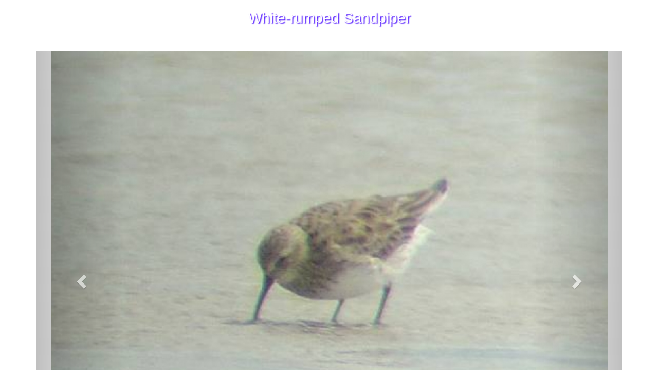

--- FILE ---
content_type: text/html; charset=ISO-8859-1
request_url: https://www.agulhasplainbirding.co.za/blistphotos.php?id=589&bird=White-rumped%20Sandpiper
body_size: 3833
content:
<!DOCTYPE html PUBLIC "-//W3C//DTD HTML 4.01//EN" "http://www.w3.org/TR/html4/strict.dtd">
<html lang="en-za"><head>
<link rel="shortcut icon" href="images/APB.ico">
<meta content="text/html; charset=UTF-8" http-equiv="content-type">
<title>blistphotos</title>
<!--<link href="main.css" rel="stylesheet" type="text/css"> -->
<link rel="stylesheet" href="bootstrap/css/bootstrap.min.css" type="text/css">
<!-- <script src="https://ajax.googleapis.com/ajax/libs/jquery/1.12.4/jquery.min.js" type="text/javascript"></script> -->
<script src="updates/assets/jquery-1.11.3-jquery.min.js" type="text/javascript"></script>
<script src="bootstrap/js/bootstrap.min.js" type="text/javascript"></script>
<script >
function goBack() {
    window.history.back()
}
</script>
<!--[if lt IE 9]>
<![endif]-->
<style type="text/css">
h1 { font-size: 3em;font-family: arial,Helvetica,sans-serif;color:white;text-align:center;text-shadow: 4px 4px 4px #4F14FF; }
h2 { font-size: 2em;font-family: arial,Helvetica,sans-serif;color:white;text-align:center;text-shadow: 2px 2px 2px #4F14FF;}
h3 { font-size: 1.5em;font-family: arial,Helvetica,sans-serif;color:white;text-align:center;text-shadow: 2px 2px 2px #4F14FF;}

.carousel-inner > .item > img, 
.carousel-inner > .item > a > img {
    width: 95%;
    margin: auto;
}
div.img {
    margin: 5px;
    border: 1px solid #ccc;
    float: center;
    width: auto;
}

div.img:hover {
    border: 1px solid #777;
}

div.img img {
    width: auto;
    height: auto;
}

div.desc {
    padding: 15px;
    text-align: center;
}
.button {
  display: inline-block;
  padding: 10px 15px;
  font-size: 20px;
  cursor: pointer;
  text-align: center;
  text-decoration: none;
  outline: none;
  color: #fff;
  background-color: #808080;
  border: none;
  border-radius: 15px;
  box-shadow: 0 9px #999;
}

.button:hover {background-color: #3e8e41}

.button:active {
  background-color: #3e8e41;
  box-shadow: 0 5px #666;
  transform: translateY(4px);
}
</style>
</head><body>
<table style="text-align: left; width: 100%; height: auto;" border="0" cellpadding="2" cellspacing="2">
  <tbody>
    <tr>
      <td style="vertical-align: top;" border="1">
    
<h2>White-rumped Sandpiper</h2><br><div class="container"><br><div id="myCarousel" class="carousel slide" data-ride="carousel"><!-- Indicators --><!-- Wrapper for slides --><div class="carousel-inner" role="listbox"><div class="item active"><img src="photos/wrsand05.jpg" alt="Trevor Hardaker" width="800" height="600"><div class="desc">Wim de Klerk<br>Trevor Hardaker</div></div><div class="item"><img src="photos/wrsand03.jpg" alt="Trevor Hardaker" width="800" height="600"><div class="desc">Wim de Klerk<br>Trevor Hardaker</div></div><div class="item"><img src="photos/DSC_6959a.jpg" alt="John Graham" width="800" height="600"><div class="desc">Wim de Klerk<br>John Graham</div></div>
</div>
<!-- Left and right controls -->
<a class="left carousel-control" href="#myCarousel" role="button" data-slide="prev">
  <span class="glyphicon glyphicon-chevron-left" aria-hidden="true"></span>
  <span class="sr-only">Previous</span>
</a>
<a class="right carousel-control" href="#myCarousel" role="button" data-slide="next">
  <span class="glyphicon glyphicon-chevron-right" aria-hidden="true"></span>
  <span class="sr-only">Next</span>
</a>
</div>
</div>
<br>
<span style="padding-left: 2px;" ><button onclick="goBack()" class="button">Go Back</button></span>
</div>
<br><br><br><span>3 photos</span><br>
<h6><div style="text-align: right;padding-left: 3px;width:100%;"><span style="float: left;">If you have any difficulties or suggestions, please email <a style="text-decoration:underline;" href="mailto:sam@agulhasplainbirding.co.za" title="Web Administrator">me.</a></span><span style="float:right;">&copy; AgulhasPlainBirding 2014-2026</span></div></h6></td></tr></tbody></table>
</body></html>